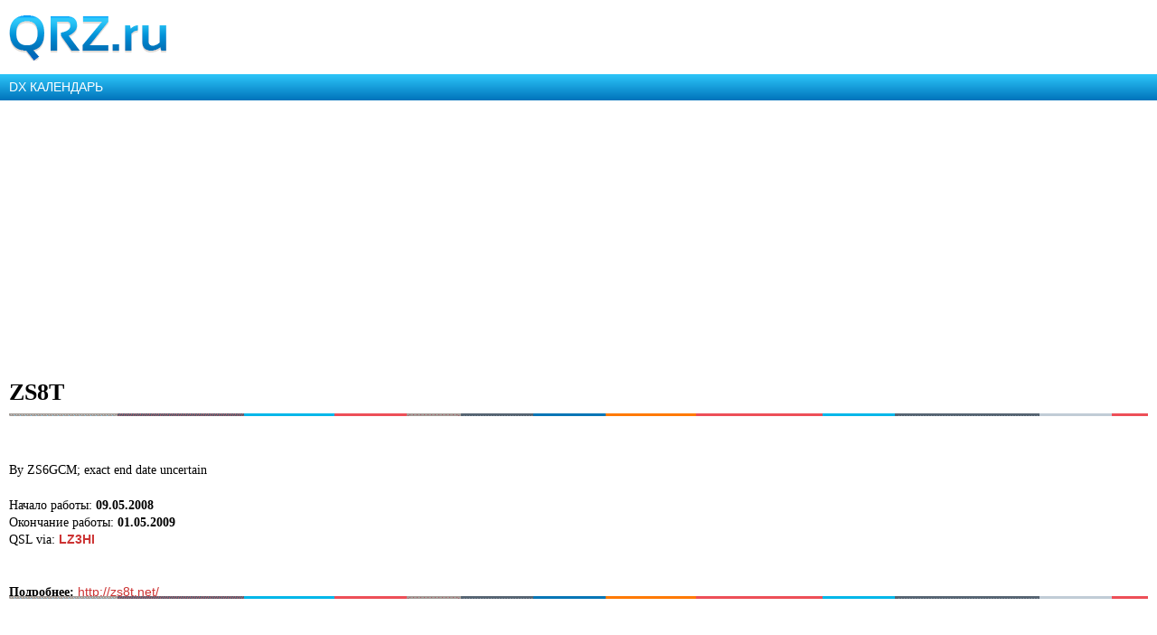

--- FILE ---
content_type: text/html; charset=utf-8
request_url: https://www.google.com/recaptcha/api2/aframe
body_size: -88
content:
<!DOCTYPE HTML><html><head><meta http-equiv="content-type" content="text/html; charset=UTF-8"></head><body><script nonce="Ea1yIrkavRGfA-l84tqCig">/** Anti-fraud and anti-abuse applications only. See google.com/recaptcha */ try{var clients={'sodar':'https://pagead2.googlesyndication.com/pagead/sodar?'};window.addEventListener("message",function(a){try{if(a.source===window.parent){var b=JSON.parse(a.data);var c=clients[b['id']];if(c){var d=document.createElement('img');d.src=c+b['params']+'&rc='+(localStorage.getItem("rc::a")?sessionStorage.getItem("rc::b"):"");window.document.body.appendChild(d);sessionStorage.setItem("rc::e",parseInt(sessionStorage.getItem("rc::e")||0)+1);localStorage.setItem("rc::h",'1768972982692');}}}catch(b){}});window.parent.postMessage("_grecaptcha_ready", "*");}catch(b){}</script></body></html>

--- FILE ---
content_type: application/javascript; charset=utf-8
request_url: https://m.qrz.ru/js/mobile-topic.js
body_size: 4795
content:
/**
 * Social Likes
 * http://sapegin.github.com/social-likes
 *
 * Sharing buttons for Russian and worldwide social networks.
 *
 * @requires jQuery
 * @author Artem Sapegin
 * @copyright 2014 Artem Sapegin (sapegin.me)
 * @license MIT
 */

/*global define:false, socialLikesButtons:false */


(function(factory) {  // Try to register as an anonymous AMD module
  if (typeof define === 'function' && define.amd) {
    define(['jquery'], factory);
  }
  else {
    factory(jQuery);
  }
}(function($, undefined) {
  'use strict';

  var prefix = 'social-likes';
  var classPrefix = prefix + '__';
  var openClass = prefix + '_opened';
  var protocol = location.protocol === 'https:' ? 'https:' : 'http:';


  /**
   * Buttons
   */
  var services = {
    facebook: {
      counterUrl: 'https://graph.facebook.com/fql?q=SELECT+total_count+FROM+link_stat+WHERE+url%3D%22{url}%22&callback=?',
      convertNumber: function(data) {
        return data.data[0].total_count;
      },
      popupUrl: 'https://www.facebook.com/sharer/sharer.php?u={url}',
      popupWidth: 600,
      popupHeight: 500
    },
    twitter: {
      counterUrl: protocol + '//urls.api.twitter.com/1/urls/count.json?url={url}&callback=?',
      convertNumber: function(data) {
        return data.count;
      },
      popupUrl: protocol + '//twitter.com/intent/tweet?url={url}&text={title}',
      popupWidth: 600,
      popupHeight: 450,
      click: function() {
        // Add colon to improve readability
        if (!/[\.:\-–—]\s*$/.test(this.options.title)) this.options.title += ':';
        return true;
      }
    },
    mailru: {
      counterUrl: protocol + '//connect.mail.ru/share_count?url_list={url}&callback=1&func=?',
      convertNumber: function(data) {
        for (var url in data) {
          if (data.hasOwnProperty(url)) {
            return data[url].shares;
          }
        }
      },
      popupUrl: protocol + '//connect.mail.ru/share?share_url={url}&title={title}',
      popupWidth: 550,
      popupHeight: 360
    },
    vkontakte: {
      counterUrl: protocol + '//vk.com/share.php?act=count&url={url}&index={index}',
      counter: function(jsonUrl, deferred) {
        var options = services.vkontakte;
        if (!options._) {
          options._ = [];
          if (!window.VK) window.VK = {};
          window.VK.Share = {
            count: function(idx, number) {
              options._[idx].resolve(number);
            }
          };
        }

        var index = options._.length;
        options._.push(deferred);
        $.getScript(makeUrl(jsonUrl, {index: index}))
          .fail(deferred.reject);
      },
      popupUrl: protocol + '//vk.com/share.php?url={url}&title={title}',
      popupWidth: 550,
      popupHeight: 330
    },
    odnoklassniki: {
      counterUrl: protocol + '//www.odnoklassniki.ru/dk?st.cmd=shareData&ref={url}&cb=?',
      convertNumber: function(data) {
        return data.count;
      },
      popupUrl: protocol + '//www.odnoklassniki.ru/dk?st.cmd=addShare&st._surl={url}',
      popupWidth: 550,
      popupHeight: 360
    },
    plusone: {
      counterUrl: protocol + '//share.yandex.ru/gpp.xml?url={url}',
      counter: function(jsonUrl, deferred) {
        var options = services.plusone;
        if (options._) {
          deferred.reject();
          return;
        }

        if (!window.services) window.services = {};
        window.services.gplus = {
          cb: function(number) {
            options._.resolve(number);
          }
        };

        options._ = deferred;
        $.getScript(makeUrl(jsonUrl))
          .fail(deferred.reject);
      },
      popupUrl: 'https://plus.google.com/share?url={url}',
      popupWidth: 700,
      popupHeight: 500
    },
    pinterest: {
      counterUrl: protocol + '//api.pinterest.com/v1/urls/count.json?url={url}&callback=?',
      convertNumber: function(data) {
        return data.count;
      },
      popupUrl: protocol + '//pinterest.com/pin/create/button/?url={url}&description={title}',
      popupWidth: 630,
      popupHeight: 270
    }
  };

  /**
   * Counters manager
   */
  var counters = {
    promises: {},
    fetch: function(service, url, extraOptions) {
      if (!counters.promises[service]) counters.promises[service] = {};
      var servicePromises = counters.promises[service];

      if (!extraOptions.forceUpdate && servicePromises[url]) {
        return servicePromises[url];
      }
      else {
        var options = $.extend({}, services[service], extraOptions);
        var deferred = $.Deferred();
        var jsonUrl = options.counterUrl && makeUrl(options.counterUrl, {url: url});

        if ($.isFunction(options.counter)) {
          options.counter(jsonUrl, deferred);
        }
        else if (options.counterUrl) {
          $.getJSON(jsonUrl)
            .done(function(data) {
              try {
                var number = data;
                if ($.isFunction(options.convertNumber)) {
                  number = options.convertNumber(data);
                }
                deferred.resolve(number);
              }
              catch (e) {
                deferred.reject();
              }
            })
            .fail(deferred.reject);
        }
        else {
          deferred.reject();
        }

        servicePromises[url] = deferred.promise();
        return servicePromises[url];
      }
    }
  };


  /**
   * jQuery plugin
   */
  $.fn.socialLikes = function(options) {
    return this.each(function() {
      var elem = $(this);
      var instance = elem.data(prefix);
      if (instance) {
        if ($.isPlainObject(options)) {
          instance.update(options);
        }
      }
      else {
        instance = new SocialLikes(elem, $.extend({}, $.fn.socialLikes.defaults, options, dataToOptions(elem)));
        elem.data(prefix, instance);
      }
    });
  };

  $.fn.socialLikes.defaults = {
    url: window.location.href.replace(window.location.hash, ''),
    title: document.title,
    counters: true,
    zeroes: false,
    wait: 500,
    popupCheckInterval: 500,
    singleTitle: 'Share'
  };

  function SocialLikes(container, options) {
    this.container = container;
    this.options = options;
    this.init();
  }

  SocialLikes.prototype = {
    init: function() {
      // Add class in case of manual initialization
      this.container.addClass(prefix);

      this.single = this.container.hasClass(prefix + '_single');

      this.initUserButtons();

      this.number = 0;
      this.container.on('counter.' + prefix, $.proxy(this.updateCounter, this));

      var buttons = this.container.children();
      this.countersLeft = buttons.length;

      this.makeSingleButton();

      this.buttons = [];
      buttons.each($.proxy(function(idx, elem) {
        this.buttons.push(new Button($(elem), this.options));
      }, this));

      if (this.options.counters) {
        this.timer = setTimeout($.proxy(this.appear, this), this.options.wait);
      }
      else {
        this.appear();
      }
    },
    initUserButtons: function() {
      if (!this.userButtonInited && window.socialLikesButtons) {
        $.extend(true, services, socialLikesButtons);
      }
      this.userButtonInited = true;
    },
    makeSingleButton: function() {
      if (!this.single) return;

      var container = this.container;
      container.addClass(prefix + '_vertical');
      container.wrap($('<div>', {'class': prefix + '_single-w'}));
      var wrapper = container.parent();

      // Widget
      var widget = $('<div>', {
        'class': getElementClassNames('widget', 'single')
      });
      var button = $(template(
        '<div class="{buttonCls}">' +
          '<span class="{iconCls}"></span>' +
          '{title}' +
          '</div>',
        {
          buttonCls: getElementClassNames('button', 'single'),
          iconCls: getElementClassNames('icon', 'single'),
          title: this.options.singleTitle
        }
      ));
      widget.append(button);
      wrapper.append(widget);

      widget.click(function() {
        var activeClass = prefix + '__widget_active';
        widget.addClass(activeClass);
        container.css({left: -(container.width()-widget.width())/2,  top: -container.height()});
        showInViewport(container);
        closeOnClick(container, function() {
          widget.removeClass(activeClass);
        });
        return false;
      });

      this.widget = widget;
    },
    update: function(options) {
      if (!options.forceUpdate && options.url === this.options.url) return;

      // Reset counters
      this.number = 0;
      this.countersLeft = this.buttons.length;
      if (this.widget) this.widget.find('.' + prefix + '__counter').remove();

      // Update options
      $.extend(this.options, options);
      for (var buttonIdx = 0; buttonIdx < this.buttons.length; buttonIdx++) {
        this.buttons[buttonIdx].update(options);
      }
    },
    updateCounter: function(e, service, number) {
      if (number) {
        this.number += number;
        if (this.single) {
          this.getCounterElem().text(this.number);
        }
      }

      this.countersLeft--;
      if (this.countersLeft === 0) {
        this.appear();
        this.container.addClass(prefix + '_ready');
        this.container.trigger('ready.' + prefix, this.number);
      }
    },
    appear: function() {
      this.container.addClass(prefix + '_visible');
    },
    getCounterElem: function() {
      var counterElem = this.widget.find('.' + classPrefix + 'counter_single');
      if (!counterElem.length) {
        counterElem = $('<span>', {
          'class': getElementClassNames('counter', 'single')
        });
        this.widget.append(counterElem);
      }
      return counterElem;
    }
  };


  function Button(widget, options) {
    this.widget = widget;
    this.options = $.extend({}, options);
    this.detectService();
    if (this.service) {
      this.init();
    }
  }

  Button.prototype = {
    init: function() {
      this.detectParams();
      this.initHtml();
      this.initCounter();
    },

    update: function(options) {
      $.extend(this.options, {forceUpdate: false}, options);
      this.widget.find('.' + prefix + '__counter').remove();  // Remove old counter
      this.initCounter();
    },

    detectService: function() {
      var classes = this.widget[0].classList || this.widget[0].className.split(' ');
      for (var classIdx = 0; classIdx < classes.length; classIdx++) {
        var cls = classes[classIdx];
        if (services[cls]) {
          this.service = cls;
          $.extend(this.options, services[cls]);
          return;
        }
      }
    },

    detectParams: function() {
      var data = this.widget.data();

      // Custom page counter URL or number
      if (data.counter) {
        var number = parseInt(data.counter, 10);
        if (isNaN(number)) {
          this.options.counterUrl = data.counter;
        }
        else {
          this.options.counterNumber = number;
        }
      }

      // Custom page title
      if (data.title) {
        this.options.title = data.title;
      }

      // Custom page URL
      if (data.url) {
        this.options.url = data.url;
      }
    },

    initHtml: function() {
      var options = this.options;
      var widget = this.widget;

      // Old initialization HTML
      var a = widget.find('a');
      if (a.length) {
        this.cloneDataAttrs(a, widget);
      }

      // Button
      var button = $('<span>', {
        'class': this.getElementClassNames('button'),
        'text': widget.text()
      });
      if (options.clickUrl) {
        var url = makeUrl(options.clickUrl, {
          url: options.url,
          title: options.title
        });
        var link = $('<a>', {
          href: url
        });
        this.cloneDataAttrs(widget, link);
        widget.replaceWith(link);
        this.widget = widget = link;
      }
      else {
        widget.click($.proxy(this.click, this));
      }

      widget.removeClass(this.service);
      widget.addClass(this.getElementClassNames('widget'));

      // Icon
      button.prepend($('<span>', {'class': this.getElementClassNames('icon')}));

      widget.empty().append(button);
      this.button = button;
    },

    initCounter: function() {
      if (this.options.counters) {
        if (this.options.counterNumber) {
          this.updateCounter(this.options.counterNumber);
        }
        else {
          var extraOptions = {
            counterUrl: this.options.counterUrl,
            forceUpdate: this.options.forceUpdate
          };
          counters.fetch(this.service, this.options.url, extraOptions)
            .always($.proxy(this.updateCounter, this));
        }
      }
    },

    cloneDataAttrs: function(source, destination) {
      var data = source.data();
      for (var key in data) {
        if (data.hasOwnProperty(key)) {
          destination.data(key, data[key]);
        }
      }
    },

    getElementClassNames: function(elem) {
      return getElementClassNames(elem, this.service);
    },

    updateCounter: function(number) {
      number = parseInt(number, 10) || 0;

      var params = {
        'class': this.getElementClassNames('counter'),
        'text': number,
      };
      if (!number && !this.options.zeroes) {
        params['class'] += ' ' + prefix + '__counter_empty';
        params.text = '';
      }
      var counterElem = $('<span>', params);
      this.widget.append(counterElem);

      this.widget.trigger('counter.' + prefix, [this.service, number]);
    },

    click: function(e) {
      var options = this.options;
      var process = true;
      if ($.isFunction(options.click)) {
        process = options.click.call(this, e);
      }
      if (process) {
        var url = makeUrl(options.popupUrl, {
          url: options.url,
          title: options.title
        });
        url = this.addAdditionalParamsToUrl(url);
        this.openPopup(url, {
          width: options.popupWidth,
          height: options.popupHeight
        });
      }
      return false;
    },

    addAdditionalParamsToUrl: function(url) {
      var params = $.param($.extend(this.widget.data(), this.options.data));
      if ($.isEmptyObject(params)) return url;
      var glue = url.indexOf('?') === -1 ? '?' : '&';
      return url + glue + params;
    },

    openPopup: function(url, params) {
      var left = Math.round(screen.width/2 - params.width/2);
      var top = 0;
      if (screen.height > params.height) {
        top = Math.round(screen.height/3 - params.height/2);
      }

      var win = window.open(url, 'sl_' + this.service, 'left=' + left + ',top=' + top + ',' +
        'width=' + params.width + ',height=' + params.height + ',personalbar=0,toolbar=0,scrollbars=1,resizable=1');
      if (win) {
        win.focus();
        this.widget.trigger('popup_opened.' + prefix, [this.service, win]);
        var timer = setInterval($.proxy(function() {
          if (!win.closed) return;
          clearInterval(timer);
          this.widget.trigger('popup_closed.' + prefix, this.service);
        }, this), this.options.popupCheckInterval);
      }
      else {
        location.href = url;
      }
    }
  };


  /**
   * Helpers
   */

    // Camelize data-attributes
  function dataToOptions(elem) {
    function upper(m, l) {
      return l.toUpper();
    }
    var options = {};
    var data = elem.data();
    for (var key in data) {
      var value = data[key];
      if (value === 'yes') value = true;
      else if (value === 'no') value = false;
      options[key.replace(/-(\w)/g, upper)] = value;
    }
    return options;
  }

  function makeUrl(url, context) {
    return template(url, context, encodeURIComponent);
  }

  function template(tmpl, context, filter) {
    return tmpl.replace(/\{([^\}]+)\}/g, function(m, key) {
      // If key don't exists in the context we should keep template tag as is
      return key in context ? (filter ? filter(context[key]) : context[key]) : m;
    });
  }

  function getElementClassNames(elem, mod) {
    var cls = classPrefix + elem;
    return cls + ' ' + cls + '_' + mod;
  }

  function closeOnClick(elem, callback) {
    function handler(e) {
      if ((e.type === 'keydown' && e.which !== 27) || $(e.target).closest(elem).length) return;
      elem.removeClass(openClass);
      doc.off(events, handler);
      if ($.isFunction(callback)) callback();
    }
    var doc = $(document);
    var events = 'click touchstart keydown';
    doc.on(events, handler);
  }

  function showInViewport(elem) {
    var offset = 10;
    if (document.documentElement.getBoundingClientRect) {
      var left = parseInt(elem.css('left'), 10);
      var top = parseInt(elem.css('top'), 10);

      var rect = elem[0].getBoundingClientRect();
      if (rect.left < offset)
        elem.css('left', offset - rect.left + left);
      else if (rect.right > window.innerWidth - offset)
        elem.css('left', window.innerWidth - rect.right - offset + left);

      if (rect.top < offset)
        elem.css('top', offset - rect.top + top);
      else if (rect.bottom > window.innerHeight - offset)
        elem.css('top', window.innerHeight - rect.bottom - offset + top);
    }
    elem.addClass(openClass);
  }


  /**
   * Auto initialization
   */
  $(function() {
    $('.' + prefix).socialLikes();
    console.log('plugin activated');
  });

}));

